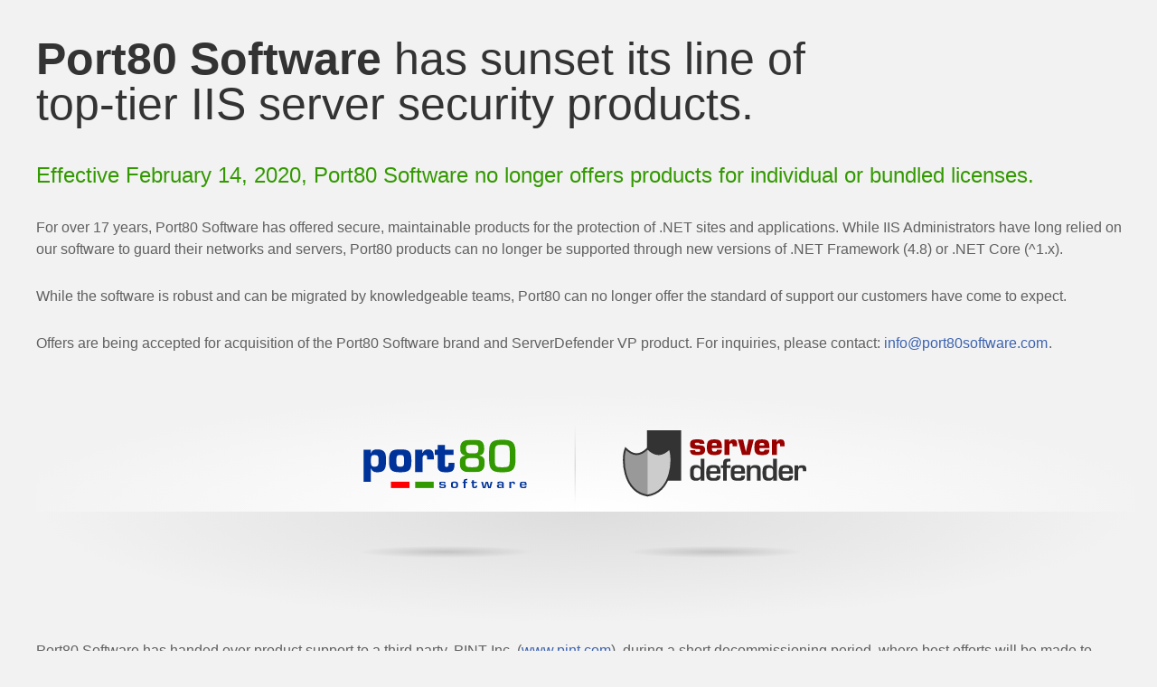

--- FILE ---
content_type: text/html; charset=utf-8
request_url: https://www.port80software.com/products/httpzip/compresscheck?
body_size: 6343
content:
<!DOCTYPE html><html lang="en" class="no-js no-i-observer"><head><title>Web Application Security &amp; Performance Tools for Microsoft IIS Servers | Port80 Software</title><meta name="description" content="Port80 Software develops web application security and performance solutions to enhance Microsoft's Internet Information Services (IIS) servers. We specialize in web application firewalls as well as compression and caching."><meta charset="utf-8"><meta name="viewport" content="width=device-width,initial-scale=1,shrink-to-fit=no"><style>*,:after,:before{box-sizing:border-box}body,html{display:flex;flex-flow:column;margin:0;min-height:100vh;padding:0}body{color:#606060;font-family:arial,sans-serif;background:#f2f2f2;-webkit-font-smoothing:antialiased}.link,a{cursor:pointer;text-decoration:none;color:#3d63af;transition:color .3s}.active{opacity:.5}.active-parent{opacity:.5}.link:hover,a:hover{color:rgba(103,162,185,.6)}address{font-style:normal}blockquote{margin:0 0 20px;padding:5px 20px;line-height:1.6;background:#ebebeb;border-left:4px solid #67a2b9}blockquote>:last-child{margin-bottom:0}code{padding:2px 6px;color:#393a34;font-family:"Fira Mono",Consolas,"Bitstream Vera Sans Mono","Courier New",Courier,monospace;font-size:.875rem;background:#fbfbfb;border:1px solid #e1e8ee;border-radius:4px;-webkit-font-smoothing:initial}a code{color:#67a2b9}figure{margin:0 0 20px;padding:7px;background:#fff;border:1px solid #d9d9d9;border-radius:4px}figure>a:after{display:none!important}figure img{margin:0 auto;display:block}figcaption{margin:7px -7px -7px;padding:7px;padding:.75rem 1rem;display:flex;align-items:center;justify-content:center;color:#7a8c92;background:#fff;border-top:1px solid #d9d9d9;border-radius:0 0 7px 7px}hr{margin:30px 0;height:0;clear:both;border:1px solid #e1e8ee;border-width:1px 0 0}body[disable-scroll],html[disable-scroll]{overflow:hidden}iframe{border:0;box-sizing:border-box}img,svg{max-width:100%}nav{outline:0}p{margin:1.75rem 0}p[alt]{margin:8px 0}picture{display:block}picture img{border-radius:4px}pre{padding:7px 0 7px 53px!important;margin:.5em 0;opacity:0;animation:.4s FADE forwards;overflow:auto;text-align:left;background:#fff!important;border:1px solid #d9d9d9!important;border-radius:4px;box-sizing:border-box}.no-js pre{padding-left:10px!important}.pre pre{padding-left:10px!important;padding-right:10px!important}pre,pre code{color:#7a8c92;background:0 0;text-shadow:0 1px #fff;text-align:left;white-space:pre;word-spacing:normal;word-break:normal;word-wrap:normal;font-family:"Fira Mono",monospace;font-size:.875rem!important;line-height:1.5!important;tab-size:4;hyphens:none}pre code{padding:0;width:100%;display:block;background:0 0!important;box-sizing:border-box;border-radius:0;border:0}video{max-width:100%}h1{margin-top:0;color:#333;font-weight:400}h1 strong{font-weight:600}.cta{color:#390}.cta strong{font-weight:400}.inner{width:calc(100% - 2rem * 2);max-width:1400px}footer{text-align:center;font-size:.875rem;line-height:1.25;border-top:1px solid #c8c7c7}footer .inner{padding:.25rem 0}footer span{margin:0 4px;min-width:46px;display:inline-block}.no-js footer span{min-width:auto}@media only screen and (min-width:500px){h1{margin-bottom:2.25rem}.cta{font-size:1.5rem}}@media only screen and (min-width:980px){h1 span{display:block}}@media only screen and (min-width:1400px){body{font-size:1.125rem;line-height:1.75}.inner{margin-right:auto;margin-left:auto;padding:4.5rem 0 3rem}h1{font-size:3.75rem;line-height:1.1}.cta{margin-bottom:2.5rem}}@media only screen and (min-width:500px) and (max-width:1399px){body{font-size:1rem;line-height:1.5}.inner{margin:0 2.5rem;padding:2.5rem 0}h1{font-size:3.125rem;line-height:1}}@media only screen and (max-width:1023px){.inner{padding:2rem 0}}@media only screen and (max-width:499px){body{font-size:.9375rem;line-height:1.375}.inner{margin:0 2rem}h1{margin-bottom:1.5rem;font-size:2rem;line-height:1.3}h1+p{margin-top:1rem}.cta{font-size:1.125rem;line-height:1.5}}</style><script>document.documentElement.classList.remove("no-js");</script><script>"IntersectionObserver"in window&&document.documentElement.removeAttribute("class");</script><script>console.log("%cWelcome to %cPort80 %cSoftware","color:#777;font-size:12px;","color:#003298;font-size:14px;","color:#339900;font-size:14px;");</script><style>picture{margin-bottom:-1.5rem;display:flex;justify-content:center}#handoff [p80-obfuscate]{margin:0 5px}.no-js #handoff [p80-obfuscate]{min-width:auto}#offers{margin-bottom:2.25rem}.no-js #offers [p80-obfuscate]{min-width:auto}#product-logos{margin:3.5rem 0 1rem}@media only screen and (min-width:768px){a[p80-obfuscate]{display:inline-block}#handoff [p80-obfuscate]{min-width:210px}#offers [p80-obfuscate]{min-width:182px}.p80-logos-svg{margin-bottom:-1.5rem;display:block}.p80-logos-picture{display:none}}@media only screen and (min-width:1024px){#product-logos{min-height:50px}}@media only screen and (min-width:1400px){#product-logos{min-height:77px}}@media only screen and (max-width:767px){.p80-logos-svg{display:none}.p80-logos-picture{display:flex}}@media only screen and (max-width:499px){.p80-logos-picture{margin-right:-2rem;margin-left:-2rem;width:calc(100% + 2rem + 2rem)}}</style></head><body><main id="swup" class="viewport transition-fade" aria-label="App Content"><section><div class="inner"><h1><strong>Port80 Software</strong> has sunset its line of <span>top-tier IIS server security products.</span></h1><p class="cta"><strong>Effective February 14, 2020, Port80 Software no longer offers products for individual or bundled licenses.</strong></p><p>For over 17 years, Port80 Software has offered secure, maintainable products for the protection of .NET sites and applications. While IIS Administrators have long relied on our software to guard their networks and servers, Port80 products can no longer be supported through new versions of .NET Framework (4.8) or .NET Core (^1.x).</p><p>While the software is robust and can be migrated by knowledgeable teams, Port80 can no longer offer the standard of support our customers have come to expect.</p><p id="offers">Offers are being accepted for acquisition of the Port80 Software brand and ServerDefender VP product. For inquiries, please contact: <span obfuscate-name="info" obfuscate-domain="port80software.com"><noscript>info [AT] port80software [DOT] com</noscript></span>.</p><svg xmlns="http://www.w3.org/2000/svg" xmlns:xlink="http://www.w3.org/1999/xlink" viewBox="0 0 1390 316" class="p80-logos-svg"><defs><path id="d" d="M1.332.515h14.903v19.663H1.332z"></path><path id="f" d="M.643.784h8.712V9H.643z"></path><path id="h" d="M.626.784h8.767V9H.626z"></path><path id="j" d="M.606.795h31.643v41.152H.606z"></path><path id="l" d="M0 62.205h206.393V1H0z"></path><radialGradient cx="50%" cy="0%" fx="50%" fy="0%" r="89.478%" gradientTransform="matrix(0 1 -.55465 0 .5 -.5)" id="a"><stop stop-color="#DDD" offset="0%"></stop><stop stop-color="#F2F2F2" offset="100%"></stop></radialGradient><radialGradient cx="49.598%" cy="100.635%" fx="49.598%" fy="100.635%" r="96.029%" gradientTransform="matrix(0 -1 .55465 0 -.062 1.502)" id="b"><stop stop-color="#FFF" offset="0%"></stop><stop stop-color="#F2F2F2" offset="100%"></stop></radialGradient><radialGradient cx="50%" cy="50%" fx="50%" fy="50%" r="34.845%" gradientTransform="matrix(0 1 -1.3587 0 1.18 0)" id="c"><stop stop-opacity=".15" offset="0%"></stop><stop stop-opacity="0" offset="100%"></stop></radialGradient><linearGradient x1="50%" y1="0%" x2="50%" y2="100%" id="n"><stop stop-color="#C8C7C7" stop-opacity="0" offset="0%"></stop><stop stop-color="#C8C7C7" offset="51.431%"></stop><stop stop-color="#C8C7C7" stop-opacity="0" offset="100%"></stop></linearGradient></defs><g fill="none" fill-rule="evenodd"><path fill="url(#a)" d="M0 158h1390v158H0z"></path><path fill="url(#b)" d="M0 0h1390v158H0z"></path><ellipse fill="url(#c)" cx="859" cy="209" rx="117" ry="11"></ellipse><path fill="#333" d="M772.455 118.665h43.228V55h-43.228z"></path><path fill="#ccc" d="M772.345 78.046v59.614c10.35.677 39.402-17.654 28.698-59.614-8.749 7.977-15.762 11.12-28.698 0"></path><path fill="#999" d="M773.227 78.046v59.614c-9.427.677-38.477-17.654-27.772-59.614 8.749 7.977 15.762 11.12 27.772 0"></path><path stroke="#333" stroke-width="2.315" d="M773.227 137.66c-31.535-5.21-32.973-47.46-27.772-59.613 8.664 8.68 17.371 10.414 27.772 0 10.401 10.414 19.103 8.68 27.771 0 5.201 12.153 3.76 54.404-27.771 59.613z"></path><path fill="#900" d="M839.022 72.237c-.224-1.63-1.594-1.63-2.59-1.63-3.329 0-3.329.408-3.329 1.556 0 .963.074 1.63 3.329 1.705 6.578.147 9.5.518 9.5 5.963 0 5.703-4.399 6.555-9.5 6.555-5.029 0-9.502.11-9.502-6.296h6.362c0 2.185 1.588 2.185 3.14 2.185 2.882 0 3.33-.184 3.33-1.705 0-1.925-1.113-1.925-3.33-1.925-8.062 0-9.502-1.815-9.502-5.777 0-6.26 4.104-6.37 9.502-6.37 3.55 0 8.576.038 8.576 4.812v.927h-5.986zM860.833 74.015c0-2.887-1.071-3.074-3.216-3.074-2.258 0-2.958.52-3.033 3.074h6.25zm6.359 5.668c0 2.926-.96 4.591-2.624 5.554-1.666.926-4.031 1.15-6.84 1.15-7.654 0-9.504-2.669-9.504-9.927 0-7.479 1.701-9.962 9.504-9.962 7.283 0 9.464 2.035 9.464 9.962v1.073h-12.608c0 3.409.52 4.412 3.144 4.412 1.96 0 3.217-.225 3.217-2.262h6.247zM880.725 74.277c0-1.372.076-2.892-1.664-2.892-1.92 0-2.366 1.52-2.366 3.11v11.667h-6.359v-19.44h6.175v2.85h.256c.853-2.224 2.518-3.074 4.883-3.074 4.438 0 4.805 3.63 4.805 7.184V75.2h-5.73v-.923zM902.69 86.162h-9.985l-5.362-19.44h6.655l3.512 15.183h.186l3.18-15.183h6.578zM920.916 74.015c0-2.887-1.073-3.074-3.217-3.074-2.257 0-2.959.52-3.032 3.074h6.25zm6.359 5.668c0 2.926-.962 4.591-2.625 5.554-1.667.926-4.03 1.15-6.839 1.15-7.656 0-9.504-2.669-9.504-9.927 0-7.479 1.7-9.962 9.504-9.962 7.28 0 9.464 2.035 9.464 9.962v1.073h-12.608c0 3.409.515 4.412 3.144 4.412 1.956 0 3.213-.225 3.213-2.262h6.25zM940.802 74.277c0-1.372.078-2.892-1.66-2.892-1.921 0-2.369 1.52-2.369 3.11v11.667h-6.358v-19.44h6.174v2.85h.26c.85-2.224 2.513-3.074 4.88-3.074 4.436 0 4.809 3.63 4.809 7.184V75.2h-5.736v-.923z"></path><path fill="#333" d="M831.59 108.377c0 4.413-.113 6.964 4.138 6.964 4.775 0 4.588-2.332 4.588-6.964 0-4.142-.552-5.813-4.588-5.813-3.213 0-4.138.927-4.138 5.813zm8.985 7.372h-.15c-1.183 2.556-3.327 3.15-6.06 3.15-7.21 0-7.435-4.556-7.435-10.522 0-5.7.78-9.367 7.435-9.367 2.363 0 4.842.442 5.836 2.816h.19V90.9h4.656v27.773h-4.656l.184-2.923zM860.762 106.86c0-4-.593-4.296-4.401-4.296-4.03 0-4.286.851-4.286 4.296h8.687zm4.657 5.63c0 6.109-3.508 6.407-9.058 6.407-7.432 0-8.95-2.371-8.95-9.89 0-6.962 1.111-9.997 8.95-9.997 7.985 0 9.058 2.332 9.058 10.816h-13.344c0 4.181.109 5.515 4.286 5.515 2.586 0 4.4.04 4.4-2.85h4.658zM878.101 102.789h-4.733v15.883h-4.656V102.79h-2.741v-3.557h2.741v-1.705c0-4.665 1.109-6.628 6.212-6.628h3.03v3.554h-1.406c-3.18-.111-3.18 1.187-3.18 3.594v1.185h4.733v3.557zM891.745 106.86c0-4-.593-4.296-4.401-4.296-4.029 0-4.29.851-4.29 4.296h8.69zm4.657 5.63c0 6.109-3.512 6.407-9.058 6.407-7.432 0-8.946-2.371-8.946-9.89 0-6.962 1.107-9.997 8.946-9.997 7.987 0 9.058 2.332 9.058 10.816h-13.347c0 4.181.112 5.515 4.289 5.515 2.589 0 4.4.04 4.4-2.85h4.658zM903.389 99.232v2.923h.148c1.037-2.85 3.365-3.145 6.104-3.145 5.099 0 6.653 2.11 6.653 6.852v12.81h-4.658v-12.329c0-2.815-.629-3.779-3.625-3.779-4.064 0-4.622 1.926-4.622 5.41v10.698h-4.657v-19.44h4.657zM923.245 108.377c0 4.413-.11 6.964 4.14 6.964 4.772 0 4.588-2.332 4.588-6.964 0-4.142-.557-5.813-4.587-5.813-3.216 0-4.14.927-4.14 5.813zm8.986 7.372h-.148c-1.183 2.556-3.33 3.15-6.066 3.15-7.21 0-7.43-4.556-7.43-10.522 0-5.7.776-9.367 7.43-9.367 2.37 0 4.848.442 5.842 2.816h.188V90.9h4.659v27.773h-4.659l.184-2.923zM952.418 106.86c0-4-.588-4.296-4.401-4.296-4.027 0-4.29.851-4.29 4.296h8.69zm4.658 5.63c0 6.109-3.513 6.407-9.06 6.407-7.434 0-8.944-2.371-8.944-9.89 0-6.962 1.109-9.997 8.945-9.997 7.99 0 9.06 2.332 9.06 10.816h-13.35c0 4.181.113 5.515 4.29 5.515 2.589 0 4.4.04 4.4-2.85h4.66z"></path><g transform="translate(957.74 98.495)"><mask id="e" fill="#fff"><use xlink:href="#d"></use></mask><path fill="#333" mask="url(#e)" d="M5.884.737L5.77 3.29h.187C6.881 1.148 8.871.515 11.129.515c4.102 0 5.106 2.445 5.106 6.109v1.559H11.87V7.179c0-1.963-.184-3.11-2.364-3.11-2.773 0-3.592 1.595-3.514 4.114v11.995h-4.66V.738h4.552z"></path></g><ellipse fill="url(#c)" cx="518" cy="209" rx="117" ry="11"></ellipse><g transform="translate(414 66)"><g transform="translate(95 53.205)"><mask id="g" fill="#fff"><use xlink:href="#f"></use></mask><path fill="#039" mask="url(#g)" d="M6.745 3.063c0-.964-.594-.964-1.8-.964S2.91 2.1 2.91 3.155c0 .796.252.827 2.232.904 2.232.09 4.212-.046 4.212 2.554 0 2.173-2.016 2.388-4.41 2.388C2.37 9 .643 9 .643 6.384H2.91c.036 1.162.36 1.3 2.034 1.3 1.35 0 2.142.03 2.142-1.07 0-.704-.054-1.056-2.34-1.087C1.273 5.48.643 5.083.643 3.033.643.83 2.515.785 4.945.785c1.854 0 4.068.03 4.068 2.278H6.745z"></path></g><path fill="#039" d="M112.833 58.12c0 2.142.161 2.616 2.178 2.616 2.015 0 2.177-.474 2.177-2.616 0-2.173-.162-2.662-2.177-2.662-2.017 0-2.178.49-2.178 2.662m6.624-.016c0 3.106-.505 4.101-4.446 4.101-3.943 0-4.447-.995-4.447-4.1 0-3.122.504-4.116 4.447-4.116 3.941 0 4.446.994 4.446 4.115M131.265 55.55h-2.305v6.563h-2.267V55.55h-1.332v-1.469h1.332v-.704c0-1.928.54-2.738 3.024-2.738h1.476v1.469h-.684c-1.55-.046-1.55.489-1.55 1.484v.489h2.306v1.469zM136.196 54.081h1.187v-1.82h2.27v1.82h3.617v1.47h-3.618v4.114c.018.735.018 1.071.972 1.071 1.278 0 1.134-.857 1.134-1.698h1.998c.036 2.433-.684 3.167-3.132 3.167-2.484 0-3.24-.49-3.24-2.524v-4.13h-1.188v-1.47zM160.874 62.114h-3.24l-1.692-6.457h-.054l-1.674 6.457h-3.294l-2.142-8.032h2.232l1.602 6.715h.054l1.836-6.715h2.826l1.818 6.715h.072l1.62-6.715h2.196zM170.972 59.65c0 1.132.54 1.24 2.07 1.24 1.206 0 2.088-.093 2.088-1.24 0-1.117-.971-1.147-2.088-1.147-1.152 0-2.07 0-2.07 1.147zm4.248 1.454h-.054c-.45 1.07-1.836 1.101-2.934 1.101-2.142 0-3.528-.382-3.528-2.555 0-1.928 1.188-2.463 3.528-2.463 1.152 0 2.286.015 2.826.918h.072v-1.04c0-1.3-.126-1.76-2.015-1.76-.991 0-1.783.076-1.783 1.117h-2.268c0-2.34 1.89-2.433 4.05-2.433 3.024 0 4.284.398 4.284 3.091v5.033h-2.268l.09-1.009zM186.56 54.081l-.054 1.056h.09c.45-.888 1.422-1.148 2.52-1.148 1.998 0 2.484 1.01 2.484 2.525v.642h-2.124v-.413c0-.81-.09-1.285-1.152-1.285-1.35 0-1.746.658-1.71 1.698v4.957h-2.268v-8.032h2.214z"></path><g transform="translate(197 53.205)"><mask id="i" fill="#fff"><use xlink:href="#h"></use></mask><path fill="#039" mask="url(#i)" d="M7.124 4.027c0-1.652-.288-1.774-2.142-1.774-1.962 0-2.087.351-2.087 1.774h4.23zm2.27 2.326C9.393 8.877 7.681 9 4.981 9 1.364 9 .626 8.021.626 4.915c0-2.877.54-4.13 4.356-4.13 3.888 0 4.411.963 4.411 4.466H2.895c0 1.73.053 2.28 2.087 2.28 1.26 0 2.142.015 2.142-1.178h2.27z"></path></g><path d="M9.284 27.68c0 4.752.327 7.345 4.645 7.345 3.834 0 5.132-.92 5.132-7.345 0-5.508-.217-7.397-5.132-7.397-3.942 0-4.645 1.403-4.645 7.397zM0 13.479h9.284l-.214 4.48h.432c1.08-3.834 4.051-4.805 8.1-4.805 6.86 0 10.747 2.917 10.747 10.422v6.48c0 8.64-2.97 12.096-10.747 12.096-3.403 0-6.374-.702-7.885-4.59h-.433v16.524H0V13.479zM41.523 27.68c0 6.156.541 7.345 5.023 7.345 4.322 0 4.754-1.19 4.754-7.345 0-6.156-.432-7.397-4.753-7.397-4.482 0-5.024 1.24-5.024 7.397m19.061 0c0 11.664-2.428 14.472-14.2 14.472-11.611 0-14.15-3.131-14.15-14.472 0-11.61 2.325-14.526 14.15-14.526 11.88 0 14.2 2.538 14.2 14.526M80.51 24.494c0-1.998.11-4.212-2.428-4.212-2.81 0-3.456 2.214-3.456 4.535v17.011h-9.288v-28.35h9.018v4.158h.379c1.24-3.24 3.67-4.483 7.127-4.483 6.478 0 7.02 5.292 7.02 10.477v2.214H80.51v-1.35zM113.72 20.282h-10.744v12.69c.053 1.673.376 2.375 2.106 2.375 2.429 0 2.32-1.727 2.429-3.672l.053-1.512h7.4v2.538c0 7.723-2.861 9.45-10.424 9.45-5.937 0-10.852-.756-10.852-7.884V20.282h-3.456v-6.804h3.456V7.484h9.288v5.994h10.744v6.804z" fill="#039"></path><g transform="translate(121 .205)"><mask id="k" fill="#fff"><use xlink:href="#j"></use></mask><path fill="#390" mask="url(#k)" d="M24.255 11.599c0-4.481-2.106-4.43-7.83-4.43-6.531 0-7.83.326-7.83 4.43 0 6.37 2.16 6.37 7.83 6.37s7.83.272 7.83-6.37M7.949 29.689c0 5.077.97 5.887 8.477 5.887 7.506 0 8.479-1.081 8.479-5.887 0-5.13-.973-5.832-8.48-5.832-7.614 0-8.476 1.025-8.476 5.832m-7.343 0c0-4.483 1.24-8.153 7.18-8.857v-.214c-5.455-1.136-6.534-3.836-6.534-9.02 0-9.557 5.67-10.8 15.174-10.8 7.614 0 15.173-.54 15.173 10.8 0 5.022-.862 7.993-6.261 9.02v.214c5.238.757 6.91 3.835 6.91 8.857 0 11.34-5.455 12.258-15.822 12.258-8.747 0-15.82-.377-15.82-12.258"></path></g><path fill="#390" d="M184.89 27.14V16.07c0-8.261-1.835-8.695-9.394-8.695-7.615 0-9.397.434-9.397 8.696V27.14c0 8.315 1.782 8.64 9.397 8.64 7.559 0 9.394-.325 9.394-8.64m7.345-9.181v7.345c0 14.472-4.588 16.848-16.74 16.848-12.15 0-16.74-2.376-16.74-16.848v-7.452c0-13.554 2.918-16.848 16.74-16.848 12.152 0 16.74 2.483 16.74 16.955"></path><mask id="m" fill="#fff"><use xlink:href="#l"></use></mask><path fill="#390" mask="url(#m)" d="M65.31 62.106h23.474v-8.022H65.31z"></path><path fill="red" mask="url(#m)" d="M34.636 62.106H58.11v-8.022H34.636z"></path></g><path fill="url(#n)" d="M681 48h1v100h-1z"></path></g></svg><picture class="p80-logos-picture"><source srcset="/assets/img/p80-logos-mobile.svg" media="(max-width:320px)"><source srcset="/assets/img/p80-logos-tablet.svg" media="(max-width:767px)"><img alt="Port80 Software Logo &amp; Server Defender Logo"></picture><p id="handoff">Port80 Software has handed over product support to a third party, PINT Inc. (<a href="https://www.pint.com" rel="noopener" external="">www.pint.com</a>), during a short decommissioning period, where best efforts will be made to accommodate any former customers' inquiries. Please contact<span obfuscate-name="support" obfuscate-domain="port80software.com"><noscript>support [AT] port80software [DOT] com</noscript></span>with any questions or concerns.</p><picture id="product-logos"><source srcset="/assets/img/product-logos-max.svg" media="(min-width:1400px)"><source srcset="/assets/img/product-logos-desktop.svg" media="(min-width:1024px)"><source srcset="/assets/img/product-logos-tablet.svg" media="(min-width:768px)"><img src="/assets/img/product-logos-mobile.svg" alt="Port80 Software Products Logo"></picture></div></section></main><footer><div class="inner"><p>© 2002<span jsref="copyright-date"><noscript>+</noscript></span>Port80 Software, Inc.</p></div></footer><script></script><script>window.p80Obfuscate=window.p80Obfuscate||{targets:document.querySelectorAll("[obfuscate-name]"),index:0,domainAttr:"obfuscate-domain",nameAttr:"obfuscate-name",queryParamAttr:"obfuscate-param",obfuscateAttr:"p80-obfuscate"},p80Obfuscate.targets&&(p80Obfuscate.emailLen=p80Obfuscate.targets.length),p80Obfuscate.createLink=function(t){if(t.hasAttribute(p80Obfuscate.domainAttr)&&t.hasAttribute(p80Obfuscate.nameAttr)){var e=t.getAttribute(p80Obfuscate.domainAttr),a=t.getAttribute(p80Obfuscate.nameAttr),r=t.getAttribute(p80Obfuscate.queryParamAttr)||"",u=a+"@"+e,n=document.createElement("a");n.href="mailto:"+u+r;var s=t.querySelector("noscript");n.innerHTML=s||!t.textContent?u:t.innerHTML,n.setAttribute(p80Obfuscate.obfuscateAttr,""),Object.keys(t.attributes).forEach(e=>p80Obfuscate.setLinkAttr(n,t.attributes,e)),t.insertAdjacentElement("beforebegin",n),t.remove()}},p80Obfuscate.setLinkAttr=function(t,e,a){var r=e[a].nodeName,u=e[a].nodeValue;return-1===[p80Obfuscate.domainAttr,p80Obfuscate.nameAttr].indexOf(r)&&t.setAttribute(r,u),t},p80Obfuscate.init=function(){for(p80Obfuscate.index=0;p80Obfuscate.index<p80Obfuscate.emailLen;p80Obfuscate.index++)p80Obfuscate.createLink(p80Obfuscate.targets[p80Obfuscate.index])},p80Obfuscate.init();</script><script>window.p80CopyrightDate=window.p80CopyrightDate||{year:(new Date).getFullYear(),$targets:document.querySelectorAll('[jsref="copyright-date"]')},p80CopyrightDate.initYear=function(){Object.keys(p80CopyrightDate.$targets).forEach(t=>p80CopyrightDate.$targets[t].innerHTML=" - "+p80CopyrightDate.year)},p80CopyrightDate.init=function(){p80CopyrightDate.initYear()},p80CopyrightDate.init();</script><script>!function(e,a,t,n,g,c,o){e.GoogleAnalyticsObject="ga",e.ga=e.ga||function(){(e.ga.q=e.ga.q||[]).push(arguments)},e.ga.l=1*new Date,c=a.createElement(t),o=a.getElementsByTagName(t)[0],c.async=1,c.src="//www.google-analytics.com/analytics.js",o.parentNode.insertBefore(c,o)}(window,document,"script"),ga("create","UA-94807-1","auto"),ga("send","pageview");</script></body></html>

--- FILE ---
content_type: image/svg+xml
request_url: https://www.port80software.com/assets/img/product-logos-desktop.svg
body_size: 9650
content:
<svg width="940" height="51" xmlns="http://www.w3.org/2000/svg" xmlns:xlink="http://www.w3.org/1999/xlink"><defs><path id="a" d="M0 53.011h88.756V.489H0z"/><path id="c" d="M.267.386h8.55v9.017H.267z"/><path id="e" d="M.013.386h8.55v9.017H.013z"/><path id="g" d="M.213.386h8.05v9.017H.213z"/><path d="M1.677.958c-1.008.276-2.238 20.76-.582 20.929 3.667-.168 6.667 3.525 7.668 4.701 1 1.175 2.832 2.015 4 1.175 6.833-4.534 10.333-12.593 8.499-20.317C16.432 2.375 10.798.604 5.672.604c-1.377 0-2.717.128-3.995.354M4.263 12.82C6.485 9.46 12.04 7 16.707 10.245c-.809 2.372-3.714 4.843-7.101 4.843-1.727 0-3.58-.643-5.343-2.268" id="j"/><path d="M.93 4.76C3.15 1.402 8.706-1.06 13.373 2.186 11.731.89 9.787.392 7.92.392 3.54.392-.414 3.134.93 4.76" id="m"/><path d="M1.93 6.439c-.223 1.455-.334 2.183 0 4.366.333 2.183 0 2.686-1 4.87-2 7.387 3.61 11.809 4.444 12.145.833.335 2.055 1.119 2.555-1.232s2.5-5.373 4.5-5.373c-1.416-2.099-.5-5.877-.084-7.22.418-1.343.667-4.87.084-6.884-.583-2.015-.167-5.122.581-6.825C7.39 1.281 2.974 4.172 1.93 6.44m.666 5.485c1.889-2.686 6.222-2.239 8.667-.335-1.798 2.313-3.684 3.18-5.238 3.18-1.904 0-3.306-1.303-3.429-2.845" id="p"/><path d="M.05.396v20.34c3.611.23 13.75-6.024 10.015-20.34C7.012 3.118 4.564 4.19.05.396" id="t"/><path d="M1.206.396c-3.736 14.316 6.403 20.57 9.693 20.34V.395c-4.192 3.794-6.64 2.722-9.693 0" id="w"/><path id="z" d="M.434.064H7.2v8.294H.434z"/><path id="B" d="M.495.392h12.271V17.7H.495z"/><path id="D" d="M.03.392H12.21V17.84H.03z"/><path id="F" d="M.843.046H13.53v17.492H.843z"/><path id="H" d="M.646.18h11.502v30.487H.646z"/><path id="J" d="M.314.515h13.1v42.15H.313z"/><path id="L" d="M.516.512h14.532v36.635H.516z"/><path id="N" d="M0 31.822h127.418V0H0z"/><linearGradient x1="61.465%" y1="104.648%" x2="50.127%" y2="50.607%" id="i"><stop stop-color="#CACCCD" offset="0%"/><stop stop-color="#6E7072" offset="100%"/></linearGradient><linearGradient x1="48.158%" y1="11.932%" x2="51.154%" y2="73.603%" id="k"><stop stop-color="#FFF" offset="0%"/><stop stop-color="#D1D3D4" offset="100%"/></linearGradient><linearGradient x1="48.996%" y1="39.545%" x2="49.651%" y2="47.337%" id="n"><stop stop-color="#FFF" offset="0%"/><stop stop-color="#D1D3D4" offset="100%"/></linearGradient><linearGradient x1="52.215%" y1="51.679%" x2="44.199%" y2="-4.827%" id="q"><stop stop-color="#3F3F3F" offset="0%"/><stop stop-color="#6E7072" offset="100%"/></linearGradient><linearGradient x1="31.659%" y1="-15.691%" x2="56.809%" y2="74.386%" id="s"><stop stop-color="#333" offset="0%"/><stop stop-color="#999" offset="100%"/></linearGradient><linearGradient x1="40.615%" y1="11.241%" x2="56.247%" y2="84.033%" id="u"><stop stop-color="#FFF" offset="0%"/><stop stop-color="#CCC" offset="100%"/></linearGradient><linearGradient x1="18.243%" y1="50%" x2="103.627%" y2="50%" id="x"><stop stop-color="#999" offset="0%"/><stop stop-color="#333" offset="100%"/></linearGradient></defs><g fill="none" fill-rule="evenodd"><path fill="#000" d="M851 .589v6.45l5.169-.002L851 31.465v6.365h11.573v-6.406h-5.199l5.2-24.355V.59z"/><path fill="#FC0" d="M861.293 6.907V1.87h-9.013v3.888h5.17l.002 1.408-5.172 24.005v5.377h9.013v-3.843h-5.125l-.008-1.37z"/><path fill="#000" d="M867.307 39.115l-6.398.311-1.723-37.098 6.398-.31z"/><path fill="#FC0" d="M864.715 12.219l-.35-8.86-3.837.187.348 8.859z"/><path fill="#000" d="M863.668 9.078l-.175-4.43-1.919.095.174 4.428zM863.866 12.985l-.108-1.648-1.919.094.108 1.647zM865.965 37.898l-1.188-24.4-3.838.187 1.186 24.4z"/><g transform="translate(851 .1)"><path d="M26.824 34.963c-.01.227-.125.582-.344 1.069-.218.484-.41.816-.574.994-.162.175-.51.358-1.04.549-.533.187-.939.275-1.22.263l-2.073-.09-.226 5.12-6.443-.284L16.313 10.5l8.344.367c.79.034 1.542.337 2.253.906.19.15.38.497.567 1.044.19.548.277.962.265 1.244l-.918 20.902z" fill="#000"/><path d="M25.545 34.896l.918-20.924c.051-1.16-.562-1.77-1.843-1.826l-7.083-.31-1.297 29.526 3.884.169.225-5.119 3.37.148c.455.02.868-.14 1.24-.477.37-.34.565-.733.586-1.187" fill="#FC0"/><path fill="#000" d="M21.798 32.617l-1.28-.055.731-16.65 1.28.056z"/><path fill="#FC0" d="M13.38 37.714l-2.112.095-.06-1.005 2.111-.096zM12.603 35.59l2.11-.095.06 1.004-2.11.096zM13.269 35.431l-2.112.096-.06-1.006 2.11-.095zM12.491 33.308l2.112-.096.06 1.005-2.11.096zM13.146 33.124l-2.111.095-.06-1.005 2.11-.096zM12.37 31l2.11-.096.06 1.006-2.11.095zM13.035 30.841l-2.112.096-.06-1.005 2.111-.096zM12.258 28.717l2.112-.095.06 1.005-2.111.096zM12.925 28.522l-2.111.095-.06-1.005 2.11-.096zM12.148 26.398l2.111-.095.06 1.005-2.11.096zM12.814 26.24l-2.112.095-.06-1.005 2.111-.096zM12.037 24.116l2.112-.096.06 1.006-2.11.095zM12.704 23.939l-2.111.095-.06-1.005 2.11-.096zM11.927 21.815l2.111-.095.06 1.005-2.11.096zM12.594 21.657l-2.113.095-.06-1.005 2.111-.096zM11.816 19.533l2.112-.096.06 1.005-2.11.096zM12.483 19.356l-2.11.095-.06-1.005 2.11-.096zM11.707 17.232l2.11-.095.06 1.004-2.11.096zM12.373 17.073l-2.112.096-.06-1.005 2.11-.096zM12.28 14.736l-2.111.095-.06-1.005 2.11-.096zM11.595 14.95l2.112-.096.06 1.005-2.11.096z"/><path fill="#000" d="M38.56 37.697H27.368V1.473H38.56V7.73h-4.933v8.761h4.933v6.259h-4.933v8.687h4.933z"/><path fill="#69C" d="M37.308 36.445V32.69h-4.933V21.5h4.933v-3.755h-4.933V6.479h4.933V2.724H28.62v33.721z"/><path d="M48.941 38.122l-11.26.326-.758-26.2 8.126-.235c.769-.023 1.52.217 2.25.718.196.133.404.456.626.972.221.516.337.91.344 1.185l.672 23.234z" fill="#000"/><path d="M47.654 36.907l-.637-22.008c-.033-1.126-.672-1.672-1.916-1.636l-6.89.2.685 23.697 3.754-.108-.579-19.965 1.252-.036.578 19.965 3.753-.109z" fill="#69C"/><path d="M58.984 37.99l-8.28-.462c-.798-.044-1.471-.33-2.02-.854-.184-.175-.363-.53-.54-1.06-.177-.533-.258-.936-.242-1.21l.85-15.238c.016-.273.21-.812.586-1.615-.024-.057-.188-.093-.49-.11l.35-6.249 8.116.453c.768.043 1.496.345 2.18.907.185.148.365.488.543 1.021.177.533.258.936.242 1.21L58.984 37.99z" fill="#000"/><path d="M57.804 36.671l1.227-21.984c.063-1.124-.528-1.722-1.771-1.79l-6.882-.385-.21 3.75 4.999.278-.07 1.25-3.278-.183c-.437-.025-.843.126-1.218.448-.373.322-.572.703-.596 1.142l-.852 15.258c-.026.466.122.88.447 1.243.325.36.72.555 1.19.581l7.014.392z" fill="#69C"/><path fill="#000" d="M54.264 32.713l.624-11.175-1.25-.07-.623 11.175zM70.902 35.218c.005.191-.083.544-.262 1.057-.18.514-.337.854-.47 1.023-.59.591-1.368.9-2.329.924l-8.126.206-.79-31.208 6.256-.158.127 5.004 2.051-.051c.219-.006.577.082 1.074.262.497.18.829.337.997.47.616.561.936 1.28.958 2.16l.514 20.311z"/><path d="M69.65 35.234l-.514-20.321a1.623 1.623 0 00-.527-1.183 1.64 1.64 0 00-1.212-.464l-3.308.084-.127-5.005-3.754.095.726 28.705 6.89-.174c.498-.013.93-.183 1.296-.508s.542-.735.53-1.23" fill="#69C"/><path fill="#000" d="M65.844 33.264l-.41-16.192-1.25.032.409 16.192z"/><mask id="b" fill="#fff"><use xlink:href="#a"/></mask><path fill="#000" mask="url(#b)" d="M70.644 37.697h6.258V6.479h-6.258z"/><path fill="#69C" mask="url(#b)" d="M71.895 36.445h3.755V7.731h-3.755z"/><path d="M87.862 29.981c-.012.22-.22.773-.628 1.658.058.03.239.054.542.069l-.308 6.25-8.274-.408c-.799-.04-1.476-.32-2.031-.843-.185-.175-.368-.528-.55-1.058-.18-.533-.264-.936-.25-1.21l1-20.252c.01-.218.116-.578.321-1.077.203-.499.39-.812.563-.942.546-.468 1.315-.719 2.31-.753.111-.022.962.007 2.557.085 1.813.09 3.044.247 3.694.47 1.272.476 1.873 1.398 1.806 2.768l-.752 15.243z" fill="#000" mask="url(#b)"/><path d="M86.609 29.962l.752-15.229c.058-1.177-.822-1.81-2.638-1.9l-.907-.045c-.498.004-.98-.02-1.445-.071-.744-.037-1.032-.05-.867-.043-1.871-.093-2.836.45-2.894 1.627l-.996 20.19c-.024.465.127.876.455 1.236.327.359.724.55 1.193.573l7.017.347.186-3.751-5-.246.06-1.252 3.304.205c.442.022.842-.135 1.204-.475.363-.339.555-.727.576-1.166" fill="#69C" mask="url(#b)"/><path fill="#000" mask="url(#b)" d="M82.957 27.784l-1.25-.062.555-11.251 1.25.061z"/><text mask="url(#b)" font-family="Verdana-Bold, Verdana" font-size="10.602" font-weight="bold" letter-spacing=".012" fill="#000"><tspan x="27.548" y="47.911">f</tspan> <tspan x="32.037" y="47.911" letter-spacing=".006">o</tspan> <tspan x="39.323" y="47.911">r II</tspan> <tspan x="59.839" y="47.911">S</tspan></text><text mask="url(#b)" font-family="Verdana-Bold, Verdana" font-size="10.602" font-weight="bold" letter-spacing="-.047" fill="#000"><tspan x="70.699" y="47.911">6.0</tspan></text></g><g><path d="M683.45 38.36c-.1-.74-.716-.74-1.166-.74-1.5 0-1.5.185-1.5.706 0 .436.033.739 1.5.772 2.966.067 4.283.235 4.283 2.704 0 2.585-1.983 2.972-4.283 2.972-2.267 0-4.284.05-4.284-2.855h2.867c0 .99.717.99 1.417.99 1.3 0 1.5-.083 1.5-.772 0-.873-.5-.873-1.5-.873-3.634 0-4.284-.823-4.284-2.62 0-2.837 1.85-2.887 4.284-2.887 1.6 0 3.866.017 3.866 2.183v.42h-2.7z" fill="#900"/><g transform="translate(687.333 35.37)"><mask id="d" fill="#fff"><use xlink:href="#c"/></mask><path d="M5.95 3.794c0-1.31-.483-1.393-1.45-1.393-1.017 0-1.333.235-1.367 1.393H5.95zm2.867 2.57c0 1.326-.434 2.081-1.184 2.518-.75.42-1.816.521-3.083.521-3.45 0-4.283-1.21-4.283-4.5C.267 1.51 1.033.386 4.55.386c3.283 0 4.267.923 4.267 4.517v.487H3.133c0 1.544.234 1.998 1.417 1.998.883 0 1.45-.101 1.45-1.025h2.817z" fill="#900" mask="url(#d)"/></g><path d="M702.25 39.283c0-.622.033-1.31-.75-1.31-.867 0-1.067.688-1.067 1.41v5.29h-2.867v-8.816h2.784v1.293h.116c.384-1.007 1.134-1.393 2.2-1.393 2 0 2.167 1.645 2.167 3.258v.687h-2.583v-.42zM712.146 44.673h-4.5l-2.417-8.816h3l1.584 6.885h.083l1.433-6.885h2.967z" fill="#900"/><g transform="translate(714.667 35.37)"><mask id="f" fill="#fff"><use xlink:href="#e"/></mask><path d="M5.696 3.794c0-1.31-.483-1.393-1.45-1.393-1.017 0-1.333.235-1.367 1.393h2.817zm2.867 2.57c0 1.326-.434 2.081-1.184 2.518-.75.42-1.816.521-3.083.521-3.45 0-4.283-1.21-4.283-4.5C.013 1.51.779.386 4.296.386c3.283 0 4.267.923 4.267 4.517v.487H2.879c0 1.544.234 1.998 1.417 1.998.883 0 1.45-.101 1.45-1.025h2.817z" fill="#900" mask="url(#f)"/></g><path d="M729.329 39.283c0-.622.034-1.31-.75-1.31-.867 0-1.067.688-1.067 1.41v5.29h-2.866v-8.816h2.783v1.293h.116c.384-1.007 1.134-1.393 2.2-1.393 2 0 2.167 1.645 2.167 3.258v.687h-2.583v-.42z" fill="#900"/><path d="M735.18 35.857v1.277h.066c.466-1.125 1.65-1.377 2.75-1.377s2.366.285 2.6 1.561h.066c.4-1.225 1.6-1.561 2.767-1.561 2.266 0 3.016.789 3.016 2.955v5.96h-2.1v-5.759c-.05-1.108-.317-1.544-1.466-1.544-1.7 0-2.033.772-2.033 2.334v4.97h-2.1v-5.76c-.05-1.108-.317-1.544-1.468-1.544-1.699 0-2.032.772-2.032 2.334v4.97h-2.1v-8.816h2.033z" fill="#3F3F3F"/><g transform="translate(747.333 35.37)"><mask id="h" fill="#fff"><use xlink:href="#g"/></mask><path d="M2.312 6.598c0 1.244.5 1.36 1.917 1.36 1.117 0 1.933-.1 1.933-1.36 0-1.225-.9-1.259-1.933-1.259-1.067 0-1.917 0-1.917 1.26zm3.933 1.595h-.05c-.416 1.176-1.7 1.21-2.716 1.21-1.984 0-3.266-.42-3.266-2.805 0-2.115 1.099-2.702 3.266-2.702 1.067 0 2.117.016 2.617 1.007h.066V3.761c0-1.428-.116-1.931-1.866-1.931-.917 0-1.65.084-1.65 1.226h-2.1c0-2.57 1.75-2.67 3.75-2.67 2.8 0 3.967.436 3.967 3.392v5.524H6.162l.083-1.109z" fill="#3F3F3F" mask="url(#h)"/></g><path d="M762.329 38.259c0-1.058-.55-1.058-1.667-1.058s-1.883 0-1.883 1.158c0 .874.232.907 2.066.991 2.067.1 3.9-.05 3.9 2.804 0 2.385-1.866 2.62-4.083 2.62-2.383 0-3.984 0-3.984-2.872h2.1c.034 1.277.334 1.428 1.884 1.428 1.25 0 1.983.033 1.983-1.176 0-.773-.05-1.158-2.166-1.193-3.218-.05-3.8-.486-3.8-2.736 0-2.418 1.733-2.468 3.983-2.468 1.717 0 3.766.033 3.766 2.502h-2.1zM767.712 39.283h.516l2.45-3.426h2.367l-3.1 4.148 3.733 4.668h-2.533l-2.917-3.946h-.516v3.946h-2.1V32.079h2.1z" fill="#3F3F3F"/><path fill="url(#i)" d="M55.152 33.246h22.443V0H55.152z" transform="translate(678)"/><g transform="translate(732 2.46)"><mask id="l" fill="#fff"><use xlink:href="#j"/></mask><path d="M1.677.958c-1.008.276-2.238 20.76-.582 20.929 3.667-.168 6.667 3.525 7.668 4.701 1 1.175 2.832 2.015 4 1.175 6.833-4.534 10.333-12.593 8.499-20.317C16.432 2.375 10.798.604 5.672.604c-1.377 0-2.717.128-3.995.354M4.263 12.82C6.485 9.46 12.04 7 16.707 10.245c-.809 2.372-3.714 4.843-7.101 4.843-1.727 0-3.58-.643-5.343-2.268" fill="url(#k)" mask="url(#l)"/></g><g transform="translate(735.333 10.52)"><mask id="o" fill="#fff"><use xlink:href="#m"/></mask><path d="M.93 4.76C3.15 1.402 8.706-1.06 13.373 2.186 11.731.89 9.787.392 7.92.392 3.54.392-.414 3.134.93 4.76" fill="url(#n)" mask="url(#o)"/></g><path d="M745.391 29.789c-.206.148-.416.293-.628.434-1.167.84-3 0-4-1.175s-4-4.869-7.667-4.7c-.68-.07-1.332-2.936-.797-7.678.437.6.409 2.336.382 3.26-.028.923.083 2.182.472 3.161.252.638 1.538.691 2.388.952 1.278.391 2.87 1.423 4.25 2.882 1.112 1.175 2.223 2.715 3.14 2.995.573.175 1.449.382 2.46-.131" fill="#FFF"/><g transform="translate(720.667 3.132)"><mask id="r" fill="#fff"><use xlink:href="#p"/></mask><path d="M1.93 6.439c-.223 1.455-.334 2.183 0 4.366.333 2.183 0 2.686-1 4.87-2 7.387 3.61 11.809 4.444 12.145.833.335 2.055 1.119 2.555-1.232s2.5-5.373 4.5-5.373c-1.416-2.099-.5-5.877-.084-7.22.418-1.343.667-4.87.084-6.884-.583-2.015-.167-5.122.581-6.825C7.39 1.281 2.974 4.172 1.93 6.44m.666 5.485c1.889-2.686 6.222-2.239 8.667-.335-1.798 2.313-3.684 3.18-5.238 3.18-1.904 0-3.306-1.303-3.429-2.845" fill="url(#q)" mask="url(#r)"/></g></g><g><path fill="url(#s)" d="M10.63 21.721h15.086V.001H10.63z" transform="translate(498 12)"/><g transform="translate(508.542 19.466)"><mask id="v" fill="#fff"><use xlink:href="#t"/></mask><path d="M.05.396v20.34c3.611.23 13.75-6.024 10.015-20.34C7.012 3.118 4.564 4.19.05.396" fill="url(#u)" mask="url(#v)"/></g><g transform="translate(498 19.466)"><mask id="y" fill="#fff"><use xlink:href="#w"/></mask><path d="M1.206.396c-3.736 14.316 6.403 20.57 9.693 20.34V.395c-4.192 3.794-6.64 2.722-9.693 0" fill="url(#x)" mask="url(#y)"/></g><path d="M508.899 40.202c-11.006-1.778-11.508-16.193-9.693-20.34 3.024 2.962 6.063 3.554 9.693 0 3.63 3.554 6.667 2.962 9.692 0 1.815 4.147 1.312 18.562-9.692 20.34z" stroke="#333" stroke-width=".809"/><path d="M529.238 29.598c-.067-.482-.483-.482-.784-.482-1.01 0-1.01.12-1.01.46 0 .285.023.483 1.01.505 1.993.044 2.878.154 2.878 1.767 0 1.69-1.332 1.941-2.878 1.941-1.524 0-2.88.034-2.88-1.865h1.928c0 .648.481.648.952.648.873 0 1.009-.055 1.009-.506 0-.57-.337-.57-1.01-.57-2.442 0-2.879-.537-2.879-1.71 0-1.855 1.244-1.888 2.88-1.888 1.075 0 2.598.011 2.598 1.426v.274h-1.814zM535.848 30.125c0-.855-.325-.91-.975-.91-.684 0-.897.153-.919.91h1.894zm1.926 1.679c0 .867-.29 1.36-.795 1.645-.504.274-1.221.34-2.072.34-2.32 0-2.88-.79-2.88-2.94 0-2.215.516-2.95 2.88-2.95 2.207 0 2.867.602 2.867 2.95v.318h-3.82c0 1.01.158 1.307.953 1.307.594 0 .974-.067.974-.67h1.893zM541.875 30.202c0-.406.023-.856-.504-.856-.582 0-.717.45-.717.922v3.455h-1.927v-5.759h1.872v.845h.077c.258-.659.763-.91 1.48-.91 1.344 0 1.456 1.074 1.456 2.127v.45h-1.737v-.274zM548.53 33.723h-3.025l-1.624-5.759h2.016l1.065 4.498h.056l.963-4.498h1.994zM554.054 30.125c0-.855-.325-.91-.975-.91-.683 0-.896.153-.918.91h1.893zm1.927 1.679c0 .867-.291 1.36-.795 1.645-.505.274-1.222.34-2.073.34-2.32 0-2.88-.79-2.88-2.94 0-2.215.516-2.95 2.88-2.95 2.207 0 2.868.602 2.868 2.95v.318h-3.82c0 1.01.155 1.307.952 1.307.593 0 .974-.067.974-.67h1.894zM560.08 30.202c0-.406.023-.856-.503-.856-.582 0-.718.45-.718.922v3.455h-1.927v-5.759h1.872v.845h.078c.257-.659.761-.91 1.478-.91 1.345 0 1.458 1.074 1.458 2.127v.45h-1.738v-.274z" fill="#900"/><path d="M563.812 30.673c0 1.307-.034 2.063 1.254 2.063 1.448 0 1.39-.691 1.39-2.063 0-1.227-.167-1.722-1.39-1.722-.973 0-1.254.275-1.254 1.722zm2.723 2.184h-.046c-.358.756-1.008.932-1.836.932-2.185 0-2.253-1.349-2.253-3.116 0-1.689.236-2.775 2.253-2.775.717 0 1.468.131 1.769.835h.057v-3.238h1.411v8.228h-1.411l.056-.866zM572.652 30.223c0-1.184-.18-1.272-1.333-1.272-1.222 0-1.3.253-1.3 1.272h2.633zm1.412 1.669c0 1.81-1.064 1.897-2.745 1.897-2.253 0-2.712-.702-2.712-2.93 0-2.061.336-2.96 2.712-2.96 2.42 0 2.745.69 2.745 3.203h-4.044c0 1.239.033 1.634 1.299 1.634.783 0 1.333.011 1.333-.844h1.412zM577.906 29.018h-1.434v4.705h-1.411v-4.705h-.83v-1.054h.83v-.505c0-1.382.336-1.964 1.882-1.964h.919v1.054h-.426c-.964-.033-.964.351-.964 1.064v.351h1.434v1.054zM582.04 30.223c0-1.184-.179-1.272-1.333-1.272-1.221 0-1.3.253-1.3 1.272h2.633zm1.412 1.669c0 1.81-1.065 1.897-2.745 1.897-2.252 0-2.711-.702-2.711-2.93 0-2.061.335-2.96 2.711-2.96 2.42 0 2.745.69 2.745 3.203h-4.045c0 1.239.034 1.634 1.3 1.634.784 0 1.333.011 1.333-.844h1.412zM585.569 27.965v.866h.045c.314-.845 1.02-.933 1.849-.933 1.546 0 2.016.626 2.016 2.03v3.795h-1.41V30.07c0-.833-.191-1.119-1.1-1.119-1.231 0-1.4.57-1.4 1.603v3.17h-1.412v-5.76h1.412zM591.586 30.673c0 1.307-.033 2.063 1.254 2.063 1.446 0 1.39-.691 1.39-2.063 0-1.227-.168-1.722-1.39-1.722-.974 0-1.254.275-1.254 1.722zm2.723 2.184h-.046c-.358.756-1.008.932-1.837.932-2.185 0-2.252-1.349-2.252-3.116 0-1.689.235-2.775 2.252-2.775.718 0 1.469.131 1.77.835h.056v-3.238h1.412v8.228h-1.412l.057-.866zM600.425 30.223c0-1.184-.178-1.272-1.332-1.272-1.222 0-1.3.253-1.3 1.272h2.632zm1.412 1.669c0 1.81-1.065 1.897-2.744 1.897-2.254 0-2.712-.702-2.712-2.93 0-2.061.336-2.96 2.712-2.96 2.42 0 2.744.69 2.744 3.203h-4.045c0 1.239.034 1.634 1.3 1.634.784 0 1.333.011 1.333-.844h1.412zM603.822 27.965l-.036.755h.057c.28-.635.884-.822 1.568-.822 1.244 0 1.547.725 1.547 1.81v.461h-1.323v-.297c0-.58-.056-.921-.716-.921-.84 0-1.088.473-1.065 1.218v3.554h-1.411v-5.758h1.379z" fill="#333"/><path fill="#900" d="M617.849 25.428l-2.733 8.295h-2.451l-2.711-8.295h1.66l2.26 6.968h.033l2.259-6.968z"/><g transform="translate(617.47 25.365)"><mask id="A" fill="#fff"><use xlink:href="#z"/></mask><path d="M4.185 4.31c1.163-.022 1.389-.232 1.389-1.393 0-1.173-.17-1.505-1.39-1.493H2.063V4.31h2.123zM.435.064h3.75c2.27 0 3.015.53 3.015 2.853 0 2.345-.802 2.754-3.015 2.754H2.062v2.687H.434V.064z" fill="#900" mask="url(#A)"/></g></g><g><path fill="#007FB1" d="M348.705 36.231h3.99V18.922h-3.99zM354.34 21.97h3.991v-3.047h-3.99v3.046zm0 14.261h3.991V24.115h-3.99V36.23zM363.92 24.115v2.262h.163c.58-1.915 1.763-2.4 3.642-2.4 2.69 0 3.92 1.27 3.92 3.877v8.377h-3.99v-7.454c-.023-1.177-.348-1.754-1.646-1.754-1.787 0-2.088 1.062-2.088 2.539v6.669h-3.99V24.115h3.99z"/><g transform="translate(373.052 18.531)"><mask id="C" fill="#fff"><use xlink:href="#B"/></mask><path fill="#007FB1" mask="url(#C)" d="M4.485 10.13h.696l2.412-4.546h4.383L8.544 11.4l4.222 6.3H8.104L5.18 12.784h-.696V17.7H.495V.392h3.99z"/></g><g transform="translate(386.041 18.531)"><mask id="E" fill="#fff"><use xlink:href="#D"/></mask><path d="M6.062 14.792c1.647 0 2.157-.393 2.157-3.138 0-2.354-.046-3.161-2.157-3.161-1.994 0-2.04.76-2.04 3.161 0 2.954.37 3.138 2.04 3.138zm6.147 2.907h-3.99l.094-2.1h-.186c-.464 1.824-1.74 2.24-3.48 2.24-2.945 0-4.616-1.247-4.616-4.454v-2.77c0-3.692 1.276-5.17 4.617-5.17 1.461 0 2.737.3 3.385 1.87h.186V.392h3.99v17.307z" fill="#ED3523" mask="url(#E)"/></g><path d="M407.412 28.661c0-1.8-.672-1.915-2.018-1.915-1.414 0-1.855.323-1.902 1.915h3.92zm3.99 3.531c0 1.823-.603 2.862-1.647 3.462-1.044.577-2.527.716-4.291.716-4.8 0-5.96-1.662-5.96-6.186 0-4.66 1.065-6.207 5.96-6.207 4.57 0 5.939 1.269 5.939 6.207v.67h-7.91c0 2.123.324 2.747 1.97 2.747 1.231 0 2.019-.14 2.019-1.409h3.92zM416.737 24.115v2.262h.163c.58-1.915 1.762-2.4 3.642-2.4 2.69 0 3.919 1.27 3.919 3.877v8.377h-3.99v-7.454c-.023-1.177-.348-1.754-1.647-1.754-1.786 0-2.087 1.062-2.087 2.539v6.669h-3.99V24.115h3.99z" fill="#ED3523"/><g transform="translate(424.082 24.07)"><mask id="G" fill="#fff"><use xlink:href="#F"/></mask><path d="M10.469 13.223c-.674 3.184-1.856 4.316-5.242 4.316-.464 0-.905-.047-1.369-.07v-2.746c.232.022.464.046.696.046 1.67 0 2.018-1.223 2.088-2.607H4.46L.843.046h4.175L7.43 9.9h.046L9.447.046h4.084l-3.062 13.177z" fill="#ED3523" mask="url(#G)"/></g><path d="M348 39.6h38.97" stroke="#008FC4" stroke-width="1.855"/></g><g><path d="M204.917 43.678H194V13.387h6.042v4.833h1.999c.212 0 .558.094 1.037.28.48.187.8.347.96.481.586.56.879 1.268.879 2.121v22.576z" fill="#000"/><path d="M203.708 42.47V21.072a1.58 1.58 0 00-.483-1.162 1.597 1.597 0 00-1.168-.482h-3.223v-4.833h-3.626V42.47h3.626V23.075h1.208V42.47h3.666z" fill="#69C"/><path d="M212.706 25.383l-2.37.152.846 13.306c.028.024.818-.026 2.37-.152l.384 6.03-5.574.355c-.24.014-.596-.042-1.07-.173-.476-.129-.812-.283-1.01-.456a1.86 1.86 0 01-.433-.535c-.339-.7-.517-1.211-.537-1.53l-1.048-16.46c-.188-.014-.59.011-1.206.077l-.386-6.072 1.206-.076-.306-4.824 6.07-.386.307 4.824 2.37-.15.387 6.07z" fill="#000"/><path d="M211.423 24.254l-.233-3.659-2.37.15-.307-4.822-3.66.232.308 4.824-1.206.076.232 3.659 1.206-.077L206.52 42.3c.028.452.218.834.57 1.145.35.31.752.451 1.202.424l4.363-.279-.23-3.616-2.37.15-1-15.718 2.37-.151z" fill="#69C"/><path d="M220.115 23.618l-2.373-.112-.63 13.32c.025.026.815.064 2.373.111l-.286 6.035-5.58-.264c-.24-.012-.588-.108-1.045-.289-.457-.183-.773-.373-.951-.567-.178-.196-.301-.389-.372-.579-.26-.733-.38-1.26-.364-1.58l.778-16.475c-.186-.035-.588-.054-1.206-.058l.287-6.075 1.207.057.23-4.828 6.076.288-.23 4.828 2.374.112-.288 6.076z" fill="#000"/><path d="M218.965 22.355l.173-3.663-2.372-.112.229-4.828-3.663-.173-.23 4.828-1.206-.058-.173 3.663 1.207.057-.836 17.678c-.022.452.125.852.44 1.2s.698.533 1.147.554l4.369.207.17-3.621-2.372-.112.744-15.732 2.373.112z" fill="#69C"/><g transform="translate(217.333 19.819)"><mask id="I" fill="#fff"><use xlink:href="#H"/></mask><path d="M12.147 22.71c.007.214-.079.557-.252 1.028-.175.472-.332.797-.474.974-.142.176-.457.372-.944.585-.487.212-.865.323-1.13.33l-1.958.05.126 4.832-6.08.158L.646.386 8.521.182c.746-.02 1.473.215 2.18.703.188.13.39.444.604.946.212.502.323.885.33 1.152l.512 19.728z" fill="#000" mask="url(#I)"/></g><path d="M228.274 42.552l-.514-19.75c-.029-1.094-.648-1.626-1.855-1.595l-6.687.174.726 27.866 3.665-.095-.125-4.832 3.18-.084c.43-.01.808-.188 1.134-.53.328-.342.486-.727.476-1.154" fill="#69C"/><path fill="#000" d="M224.598 40.655l-1.208.03-.41-15.714 1.209-.032z"/><g transform="translate(226 1.152)"><mask id="K" fill="#fff"><use xlink:href="#J"/></mask><path fill="#000" mask="url(#K)" d="M13.413 7.85L7.53 35.414h5.884v7.25H.314v-7.204l5.85-27.648-5.85.002v-7.3h13.1z"/></g><path fill="#FC0" d="M237.964 8.818v-5.7h-10.2v4.4h5.85l.003 1.592-5.854 27.171v6.086h10.2v-4.35h-5.8l-.01-1.55z"/><path fill="#000" d="M244.771 45.272l-7.242.352-1.95-41.989 7.242-.351z"/><path fill="#FC0" d="M241.838 14.83l-.396-10.028-4.344.212.394 10.026z"/><path fill="#000" d="M240.653 11.275l-.198-5.014-2.172.107.196 5.013zM240.877 15.697l-.123-1.865-2.171.106.122 1.865zM243.252 43.894l-1.344-27.616-4.345.212 1.343 27.616z"/><g transform="translate(242.667 12.485)"><mask id="M" fill="#fff"><use xlink:href="#L"/></mask><path d="M14.008 28.2c-.012.257-.142.66-.39 1.21-.247.549-.464.925-.65 1.125-.183.198-.576.406-1.177.622-.602.212-1.062.312-1.38.298l-2.347-.103-.255 5.795-7.293-.32L2.111.512l9.444.415c.894.04 1.745.382 2.55 1.026.216.17.43.563.642 1.182.214.62.313 1.088.3 1.408l-1.039 23.658z" fill="#000" mask="url(#M)"/></g><path d="M255.227 40.61l1.04-23.683c.057-1.313-.637-2.003-2.087-2.067l-8.017-.351-1.467 33.42 4.396.19.254-5.793 3.814.167c.515.022.982-.157 1.403-.54.42-.383.64-.83.664-1.343" fill="#FC0"/><path fill="#000" d="M250.986 38.03l-1.45-.062.829-18.844 1.448.062z"/><path fill="#FC0" d="M241.457 43.8l-2.389.107L239 42.77l2.39-.108zM240.578 41.395l2.39-.108.068 1.138-2.39.108zM241.332 41.216l-2.39.108-.068-1.138 2.39-.108zM240.452 38.812l2.39-.108.069 1.137-2.39.11zM241.193 38.604l-2.39.108-.067-1.138 2.39-.108zM240.314 36.2l2.39-.108.067 1.138-2.389.108zM241.068 36.02l-2.39.108-.069-1.137 2.39-.109zM240.188 33.617l2.39-.108.069 1.138-2.39.108zM240.943 33.395l-2.39.108-.067-1.137 2.39-.109zM240.064 30.992l2.39-.108.067 1.138-2.389.108zM240.818 30.812l-2.39.108-.069-1.137 2.39-.109zM239.938 28.409l2.39-.108.069 1.138-2.39.108zM240.693 28.208l-2.39.108-.067-1.137 2.39-.109zM239.814 25.805l2.39-.108.067 1.137-2.389.109zM240.568 25.625l-2.39.108-.069-1.137 2.39-.109zM239.688 23.221l2.39-.108.069 1.138-2.39.108zM240.443 23.02l-2.39.109-.067-1.138 2.39-.108zM239.564 20.617l2.39-.108.067 1.138-2.389.108zM240.318 20.437l-2.39.108-.069-1.137 2.39-.109zM240.214 17.792l-2.39.108-.069-1.138 2.39-.108zM239.438 18.034l2.39-.108.069 1.137-2.39.109z"/></g><g transform="translate(0 14)"><path d="M32.127 17.165c0 .871-.086 1.574-.256 2.109-.171.536-.448.954-.83 1.255-.382.301-.888.505-1.515.612-.628.107-1.393.161-2.294.161-.983 0-1.789-.08-2.417-.241-.628-.161-1.12-.445-1.474-.853-.356-.409-.598-.958-.727-1.646-.13-.69-.195-1.57-.195-2.64 0-.925.051-1.724.154-2.4.102-.677.323-1.238.665-1.687.341-.448.83-.78 1.465-.994.634-.214 1.477-.322 2.529-.322.791 0 1.495.044 2.11.131.614.088 1.126.265 1.535.533.41.268.72.652.932 1.154.211.502.318 1.168.318 1.997h-2.581c0-.4-.038-.726-.113-.973a1.12 1.12 0 00-.368-.573c-.171-.133-.407-.224-.707-.27-.3-.047-.676-.071-1.126-.071-.56 0-.99.053-1.29.16-.301.108-.52.296-.656.563-.137.268-.219.622-.246 1.064a28.144 28.144 0 00-.04 1.687c0 .656.01 1.205.03 1.647.02.441.099.796.236 1.063.136.269.354.459.655.572.3.115.737.172 1.31.172.533 0 .953-.027 1.26-.08.308-.054.54-.161.697-.322.156-.161.256-.385.297-.673.04-.288.061-.666.061-1.135h2.58zM37.144 16.463a2.063 2.063 0 00-.747.16 1.083 1.083 0 00-.502.453c-.123.207-.185.498-.185.872 0 .376.041.67.123.884a.963.963 0 00.4.492c.184.114.426.185.727.211a12.935 12.935 0 002.058 0c.293-.026.546-.097.758-.21.21-.114.375-.279.491-.493.116-.213.174-.508.174-.884 0-.36-.065-.645-.194-.852a1.134 1.134 0 00-.522-.453 2.352 2.352 0 00-.758-.17c-.287-.02-.588-.03-.901-.03-.328 0-.635.007-.922.02zm3.4 3.393h-.062c-.123.349-.31.62-.563.813a2.626 2.626 0 01-.84.432c-.307.094-.628.151-.962.17-.335.02-.66.031-.973.031-.614 0-1.167-.04-1.659-.12-.491-.08-.911-.241-1.26-.482-.347-.242-.618-.583-.808-1.025-.192-.44-.287-1.017-.287-1.727 0-.628.085-1.15.256-1.566a2.3 2.3 0 01.758-.994c.334-.247.75-.421 1.249-.522.498-.1 1.082-.15 1.751-.15.328 0 .652.007.973.02.32.014.62.06.901.141.28.08.536.2.768.361.232.161.423.389.573.683h.082v-1.365c0-.429-.017-.79-.05-1.085-.035-.294-.13-.532-.288-.712-.157-.18-.389-.311-.696-.392-.307-.08-.727-.12-1.26-.12-.286 0-.552.013-.798.04-.246.027-.46.087-.645.18a.973.973 0 00-.43.442c-.103.2-.154.47-.154.803h-2.58c0-.763.126-1.359.378-1.786a2.389 2.389 0 011.004-.955c.416-.207.904-.334 1.464-.38.56-.048 1.147-.072 1.762-.072.86 0 1.597.048 2.211.142.615.093 1.12.28 1.516.561.395.282.686.69.87 1.226.185.535.277 1.244.277 2.127v6.607h-2.58l.102-1.326zM54.45 17.165c0 .871-.086 1.574-.257 2.109-.17.536-.447.954-.83 1.255-.381.301-.887.505-1.515.612-.627.107-1.392.161-2.293.161-.983 0-1.79-.08-2.417-.241-.628-.161-1.12-.445-1.475-.853-.355-.409-.597-.958-.727-1.646-.13-.69-.194-1.57-.194-2.64 0-.925.051-1.724.153-2.4.103-.677.325-1.238.666-1.687.341-.448.83-.78 1.464-.994.635-.214 1.478-.322 2.53-.322.791 0 1.495.044 2.11.131.613.088 1.125.265 1.535.533.41.268.72.652.932 1.154.211.502.317 1.168.317 1.997h-2.58c0-.4-.038-.726-.113-.973a1.12 1.12 0 00-.368-.573c-.171-.133-.407-.224-.707-.27-.3-.047-.676-.071-1.126-.071-.56 0-.99.053-1.29.16a1.13 1.13 0 00-.656.563c-.136.268-.218.622-.246 1.064a28.144 28.144 0 00-.04 1.687c0 .656.01 1.205.03 1.647.02.441.099.796.236 1.063.136.269.354.459.655.572.3.115.737.172 1.31.172.533 0 .953-.027 1.26-.08.307-.054.54-.161.696-.322.157-.161.256-.385.297-.673.041-.288.062-.666.062-1.135h2.58zM58.422 12.226h.082c.137-.388.321-.695.553-.924.232-.227.495-.397.789-.51.293-.115.61-.189.952-.222a11.4 11.4 0 011.086-.05c.71 0 1.3.073 1.771.22.471.148.85.372 1.137.673.286.302.487.686.604 1.155.116.468.174 1.024.174 1.666v6.947h-2.58v-6.686c0-.374-.028-.692-.082-.953a1.346 1.346 0 00-.297-.633c-.144-.16-.349-.278-.615-.352-.266-.073-.604-.11-1.014-.11-.56 0-1.01.064-1.351.19-.342.128-.601.316-.778.564a2.084 2.084 0 00-.349.922 8.566 8.566 0 00-.082 1.255v5.803h-2.58V6.122h2.58v6.104zM74.56 14.776c0-.535-.027-.96-.082-1.275-.054-.314-.17-.548-.348-.702-.177-.154-.423-.251-.737-.292-.314-.04-.737-.06-1.27-.06-.56 0-.996.034-1.31.1-.315.068-.55.188-.707.362-.157.174-.256.412-.297.713a8.86 8.86 0 00-.061 1.154h4.812zm2.58 3.052c0 .83-.115 1.476-.347 1.938a2.29 2.29 0 01-1.004 1.034c-.437.228-.966.368-1.587.422-.622.053-1.314.08-2.079.08-1.024 0-1.86-.087-2.509-.261-.648-.174-1.154-.469-1.515-.884-.362-.414-.607-.967-.737-1.656s-.195-1.542-.195-2.56c0-.937.054-1.747.164-2.43.11-.682.338-1.244.686-1.686.348-.442.847-.77 1.495-.984.648-.214 1.519-.321 2.611-.321 1.106 0 1.99.09 2.652.27.663.181 1.168.493 1.516.934.348.442.577 1.041.686 1.797.109.757.164 1.71.164 2.862h-7.393c0 .562.013 1.037.04 1.425.028.389.12.696.277.924.157.228.396.391.717.492.32.1.768.15 1.341.15.355 0 .683-.007.983-.02.3-.013.556-.067.768-.16.212-.094.38-.248.502-.462.123-.214.184-.515.184-.904h2.58z" fill="#06C"/><path d="M84.84 14.736c0-.187-.002-.375-.01-.562a1.597 1.597 0 00-.09-.502.796.796 0 00-.267-.361c-.124-.094-.308-.14-.553-.14-.273 0-.492.046-.656.14a1.13 1.13 0 00-.4.381c-.101.161-.17.342-.204.542-.034.201-.05.409-.05.622v6.325h-3.523v-10.54h3.42v1.546h.143c.232-.603.577-1.031 1.034-1.285.457-.255 1.014-.383 1.67-.383.614 0 1.098.115 1.453.342.355.228.621.522.799.883.178.362.29.777.338 1.246.048.468.072.943.072 1.425v.823H84.84v-.502z" fill="#060"/><mask id="O" fill="#fff"><use xlink:href="#N"/></mask><path d="M89.121 21.181h3.523v-10.54H89.12v10.54zm0-12.408h3.523v-2.65H89.12v2.65zM100.559 18.38c.253-.1.44-.257.563-.471.123-.214.201-.485.236-.814.034-.327.051-.719.051-1.174 0-.602-.028-1.084-.082-1.446-.054-.361-.154-.639-.297-.833a.992.992 0 00-.573-.382 3.817 3.817 0 00-.912-.09c-.41 0-.733.03-.973.09a.878.878 0 00-.542.372c-.123.187-.202.466-.235.833-.035.369-.051.854-.051 1.456 0 .549.023.99.07 1.324.049.336.137.6.267.794.13.195.31.325.543.392.232.067.539.1.921.1.423 0 .761-.05 1.014-.15zm-2.57 3.745c0 .29.045.517.133.682a.868.868 0 00.358.365c.15.066.318.108.502.128.184.02.379.03.584.03.382 0 .693-.02.932-.06.238-.04.426-.12.563-.24.136-.12.229-.293.276-.519a4.38 4.38 0 00.072-.88v-2.176h-.122c-.233.656-.608 1.108-1.127 1.355-.52.248-1.12.371-1.802.371-.957 0-1.707-.133-2.253-.401s-.96-.636-1.24-1.105c-.28-.468-.456-1.023-.532-1.666a17.959 17.959 0 01-.112-2.088c0-.857.04-1.62.122-2.29.082-.669.267-1.234.553-1.696.288-.461.704-.813 1.25-1.054.546-.24 1.283-.361 2.212-.361.382 0 .734.027 1.054.08.32.054.611.154.87.301.26.147.485.352.676.613.192.26.342.592.451.994h.123l-.123-1.868h3.523v10.08c0 .99-.08 1.813-.236 2.47-.157.655-.433 1.18-.83 1.575-.396.395-.931.676-1.607.844-.675.167-1.532.25-2.57.25-.957 0-1.748-.036-2.375-.11-.63-.074-1.138-.24-1.527-.502-.388-.26-.669-.64-.84-1.134-.17-.495-.269-1.158-.296-1.988h3.338zM109.97 12.608h.143c.26-.83.652-1.386 1.177-1.667.526-.28 1.205-.421 2.038-.421 1.202 0 2.08.278 2.631.833.554.556.83 1.402.83 2.54v7.288h-3.522v-6.485c-.014-.508-.116-.89-.307-1.145-.192-.254-.574-.381-1.147-.381-.396 0-.714.053-.952.16a1.314 1.314 0 00-.564.462 1.69 1.69 0 00-.266.703 5.87 5.87 0 00-.061.884v5.802h-3.523V6.122h3.523v6.486zM126.947 13.17h-4.075v4.719c.013.308.067.531.163.672.096.14.308.211.635.211.232 0 .41-.037.533-.11a.634.634 0 00.266-.302c.054-.127.085-.27.092-.431.007-.161.017-.335.03-.522l.022-.563h2.805v.944c0 .723-.072 1.312-.215 1.767-.143.455-.372.813-.686 1.074-.314.261-.724.439-1.229.532-.505.094-1.113.141-1.822.141-.56 0-1.09-.027-1.588-.08a3.566 3.566 0 01-1.31-.382 2.197 2.197 0 01-.891-.884c-.219-.388-.328-.917-.328-1.586v-5.2h-1.31v-2.53h1.31V8.412h3.523v2.228h4.075v2.53z" fill="#060" mask="url(#O)"/><path fill="#06C" mask="url(#O)" d="M0 15.91l6.37-5.66v2.501h17.309v6.32H6.369v2.5z"/><path fill="#060" mask="url(#O)" d="M25.227 5.66L18.857 0v2.5H1.547v6.32h17.31v2.5zM25.227 26.162l-6.37-5.66v2.5H1.547v6.32h17.31v2.5z"/></g></g></svg>

--- FILE ---
content_type: text/plain
request_url: https://www.google-analytics.com/j/collect?v=1&_v=j102&a=848703803&t=pageview&_s=1&dl=https%3A%2F%2Fwww.port80software.com%2Fproducts%2Fhttpzip%2Fcompresscheck&ul=en-us%40posix&dt=Web%20Application%20Security%20%26%20Performance%20Tools%20for%20Microsoft%20IIS%20Servers%20%7C%20Port80%20Software&sr=1280x720&vp=1280x720&_u=IEBAAEABAAAAACAAI~&jid=1440669221&gjid=1349502062&cid=1398255647.1769045495&tid=UA-94807-1&_gid=2085042166.1769045495&_r=1&_slc=1&z=411902938
body_size: -452
content:
2,cG-S3VYTT874Z